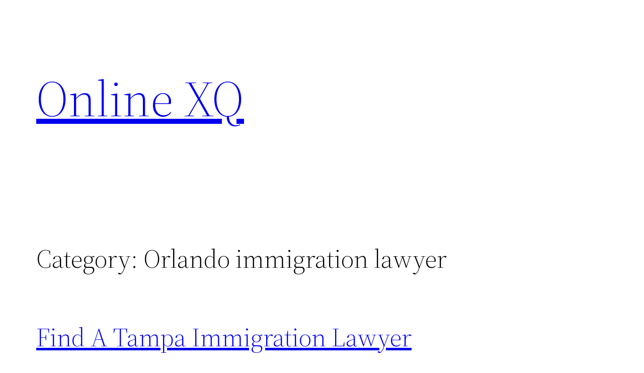

--- FILE ---
content_type: application/javascript
request_url: https://onlinexq.com/wp-content/plugins/widgetkit/cache/widgetkit-212ac469.js
body_size: 6022
content:
window["WIDGETKIT_URL"]="/wp-content/plugins/widgetkit";
function wk_ajax_render_url(widgetid){return"https://onlinexq.com/wp-admin/admin-ajax.php?action=widgetkit_render&id="+widgetid}
(function(g,f){var a={};f.$widgetkit={lazyloaders:{},load:function(b){a[b]||(a[b]=g.getScript(b));return a[b]},lazyload:function(a){a=a||document;g("[data-widgetkit]",a).each(function(){var a=g(this),b=a.data("widgetkit"),c=a.data("options")||{};!a.data("wk-loaded")&&$widgetkit.lazyloaders[b]&&($widgetkit.lazyloaders[b](a,c),a.data("wk-loaded",!0))})}};g(function(){$widgetkit.lazyload()});for(var b=document.createElement("div"),c=b.style,b=!1,d=["-webkit-","-moz-","-o-","-ms-","-khtml-"],e=["Webkit","Moz","O","ms","Khtml"],j="",h=0;h<e.length;h++)if(""===c[e[h]+"Transition"]){b=e[h]+"Transition";j=d[h];break}$widgetkit.prefix=j;c=$widgetkit;b=(d=b)&&"WebKitCSSMatrix"in window&&"m11"in new WebKitCSSMatrix&&!navigator.userAgent.match(/Chrome/i);e=document.createElement("canvas");e=!(!e.getContext||!e.getContext("2d"));c.support={transition:d,css3d:b,canvas:e};$widgetkit.css3=function(a){a=a||{};a.transition&&(a[j+"transition"]=a.transition);a.transform&&(a[j+"transform"]=a.transform);a["transform-origin"]&&(a[j+"transform-origin"]=a["transform-origin"]);return a};if(!(b=g.browser))c=navigator.userAgent,c=c.toLowerCase(),b={},c=/(chrome)[ \/]([\w.]+)/.exec(c)||/(webkit)[ \/]([\w.]+)/.exec(c)||/(opera)(?:.*version)?[ \/]([\w.]+)/.exec(c)||/(msie) ([\w.]+)/.exec(c)||0>c.indexOf("compatible")&&/(mozilla)(?:.*? rv:([\w.]+))?/.exec(c)||[],b[c[1]]=!0,b.version=c[2]||"0";g.browser=b;b=null})(jQuery,window);(function(g){var f;a:{try{f=parseInt(navigator.appVersion.match(/MSIE (\d\.\d)/)[1],10);break a}catch(a){}f=!1}f&&9>f&&(g(document).ready(function(){g("body").addClass("wk-ie wk-ie"+f)}),g.each("abbr article aside audio canvas details figcaption figure footer header hgroup mark meter nav output progress section summary time video".split(" "),function(){document.createElement(this)}))})(jQuery);(function(g,f){f.$widgetkit.trans={__data:{},addDic:function(a){g.extend(this.__data,a)},add:function(a,b){this.__data[a]=b},get:function(a){if(!this.__data[a])return a;var b=1==arguments.length?[]:Array.prototype.slice.call(arguments,1);return this.printf(String(this.__data[a]),b)},printf:function(a,b){if(!b)return a;var c="",d=a.split("%s");if(1==d.length)return a;for(var e=0;e<b.length;e++)d[e].lastIndexOf("%")==d[e].length-1&&e!=b.length-1&&(d[e]+="s"+d.splice(e+1,1)[0]),c+=d[e]+b[e];return c+
d[d.length-1]}}})(jQuery,window);(function(g){g.easing.jswing=g.easing.swing;g.extend(g.easing,{def:"easeOutQuad",swing:function(f,a,b,c,d){return g.easing[g.easing.def](f,a,b,c,d)},easeInQuad:function(f,a,b,c,d){return c*(a/=d)*a+b},easeOutQuad:function(f,a,b,c,d){return-c*(a/=d)*(a-2)+b},easeInOutQuad:function(f,a,b,c,d){return 1>(a/=d/2)?c/2*a*a+b:-c/2*(--a*(a-2)-1)+b},easeInCubic:function(f,a,b,c,d){return c*(a/=d)*a*a+b},easeOutCubic:function(f,a,b,c,d){return c*((a=a/d-1)*a*a+1)+b},easeInOutCubic:function(f,a,b,c,d){return 1>(a/=d/2)?c/2*a*a*a+b:c/2*((a-=2)*a*a+2)+b},easeInQuart:function(f,a,b,c,d){return c*(a/=d)*a*a*a+b},easeOutQuart:function(f,a,b,c,d){return-c*((a=a/d-1)*a*a*a-1)+b},easeInOutQuart:function(f,a,b,c,d){return 1>(a/=d/2)?c/2*a*a*a*a+b:-c/2*((a-=2)*a*a*a-2)+b},easeInQuint:function(f,a,b,c,d){return c*(a/=d)*a*a*a*a+b},easeOutQuint:function(f,a,b,c,d){return c*((a=a/d-1)*a*a*a*a+1)+b},easeInOutQuint:function(f,a,b,c,d){return 1>(a/=d/2)?c/2*a*a*a*a*a+b:c/2*((a-=2)*a*a*a*a+2)+b},easeInSine:function(f,a,b,c,d){return-c*Math.cos(a/d*(Math.PI/2))+c+b},easeOutSine:function(f,a,b,c,d){return c*Math.sin(a/d*(Math.PI/2))+b},easeInOutSine:function(f,a,b,c,d){return-c/2*(Math.cos(Math.PI*a/d)-1)+b},easeInExpo:function(f,a,b,c,d){return 0==a?b:c*Math.pow(2,10*(a/d-1))+b},easeOutExpo:function(f,a,b,c,d){return a==d?b+c:c*(-Math.pow(2,-10*a/d)+1)+b},easeInOutExpo:function(f,a,b,c,d){return 0==a?b:a==d?b+c:1>(a/=d/2)?c/2*Math.pow(2,10*(a-1))+b:c/2*(-Math.pow(2,-10*--a)+2)+b},easeInCirc:function(f,a,b,c,d){return-c*(Math.sqrt(1-(a/=d)*a)-1)+b},easeOutCirc:function(f,a,b,c,d){return c*Math.sqrt(1-(a=a/d-1)*a)+b},easeInOutCirc:function(f,a,b,c,d){return 1>(a/=d/2)?-c/2*(Math.sqrt(1-a*a)-1)+b:c/2*(Math.sqrt(1-(a-=2)*a)+1)+b},easeInElastic:function(f,a,b,c,d){f=1.70158;var e=0,g=c;if(0==a)return b;if(1==(a/=d))return b+c;e||(e=0.3*d);g<Math.abs(c)?(g=c,f=e/4):f=e/(2*Math.PI)*Math.asin(c/g);return-(g*Math.pow(2,10*(a-=1))*Math.sin((a*d-f)*2*Math.PI/e))+b},easeOutElastic:function(f,a,b,c,d){f=1.70158;var e=0,g=c;if(0==a)return b;if(1==(a/=d))return b+c;e||(e=0.3*d);g<Math.abs(c)?(g=c,f=e/4):f=e/(2*Math.PI)*Math.asin(c/g);return g*Math.pow(2,-10*a)*Math.sin((a*d-f)*2*Math.PI/e)+c+b},easeInOutElastic:function(f,a,b,c,d){f=1.70158;var e=0,g=c;if(0==a)return b;if(2==(a/=d/2))return b+c;e||(e=d*0.3*1.5);g<Math.abs(c)?(g=c,f=e/4):f=e/(2*Math.PI)*Math.asin(c/g);return 1>a?-0.5*g*Math.pow(2,10*(a-=1))*Math.sin((a*d-f)*2*Math.PI/e)+b:0.5*g*Math.pow(2,-10*(a-=1))*Math.sin((a*d-f)*2*Math.PI/e)+c+b},easeInBack:function(f,a,b,c,d,e){void 0==e&&(e=1.70158);return c*(a/=d)*a*((e+1)*a-e)+b},easeOutBack:function(f,a,b,c,d,e){void 0==e&&(e=1.70158);return c*((a=a/d-1)*a*((e+1)*a+e)+1)+b},easeInOutBack:function(f,a,b,c,d,e){void 0==e&&(e=1.70158);return 1>(a/=d/2)?c/2*a*a*(((e*=1.525)+1)*a-e)+b:c/2*((a-=2)*a*(((e*=1.525)+1)*a+e)+2)+b},easeInBounce:function(f,a,b,c,d){return c-g.easing.easeOutBounce(f,d-a,0,c,d)+b},easeOutBounce:function(f,a,b,c,d){return(a/=d)<1/2.75?c*7.5625*a*a+b:a<2/2.75?c*(7.5625*(a-=1.5/2.75)*a+0.75)+
b:a<2.5/2.75?c*(7.5625*(a-=2.25/2.75)*a+0.9375)+b:c*(7.5625*(a-=2.625/2.75)*a+0.984375)+b},easeInOutBounce:function(f,a,b,c,d){return a<d/2?0.5*g.easing.easeInBounce(f,2*a,0,c,d)+b:0.5*g.easing.easeOutBounce(f,2*a-d,0,c,d)+0.5*c+b}})})(jQuery);(function(g){function f(a){var c=a||window.event,d=[].slice.call(arguments,1),e=0,f=0,h=0;a=g.event.fix(c);a.type="mousewheel";a.wheelDelta&&(e=a.wheelDelta/120);a.detail&&(e=-a.detail/3);h=e;void 0!==c.axis&&c.axis===c.HORIZONTAL_AXIS&&(h=0,f=-1*e);void 0!==c.wheelDeltaY&&(h=c.wheelDeltaY/120);void 0!==c.wheelDeltaX&&(f=-1*c.wheelDeltaX/120);d.unshift(a,e,f,h);return g.event.handle.apply(this,d)}var a=["DOMMouseScroll","mousewheel"];g.event.special.mousewheel={setup:function(){if(this.addEventListener)for(var b=a.length;b;)this.addEventListener(a[--b],f,!1);else this.onmousewheel=f},teardown:function(){if(this.removeEventListener)for(var b=a.length;b;)this.removeEventListener(a[--b],f,!1);else this.onmousewheel=null}};g.fn.extend({mousewheel:function(a){return a?this.bind("mousewheel",a):this.trigger("mousewheel")},unmousewheel:function(a){return this.unbind("mousewheel",a)}})})(jQuery);(function(g){var f=g.support;var a=document.createElement("INPUT");a.type="file";if(a="files"in a)a=new XMLHttpRequest,a=!(!a||!("upload"in a&&"onprogress"in a.upload))&&!!window.FormData;f.ajaxupload=a;g.support.ajaxupload&&g.event.props.push("dataTransfer");g.fn.uploadOnDrag=function(a){return!g.support.ajaxupload?this:this.each(function(){var c=g(this),b=g.extend({action:"",single:!1,method:"POST",params:{},loadstart:function(){},load:function(){},loadend:function(){},progress:function(){},complete:function(){},allcomplete:function(){},readystatechange:function(){}},a);c.on("drop",function(a){function c(a,b){for(var d=new FormData,e=new XMLHttpRequest,f=0,h;h=a[f];f++)d.append("files[]",h);for(var l in b.params)d.append(l,b.params[l]);e.upload.addEventListener("progress",function(a){b.progress(100*(a.loaded/a.total),a)},!1);e.addEventListener("loadstart",function(a){b.loadstart(a)},!1);e.addEventListener("load",function(a){b.load(a)},!1);e.addEventListener("loadend",function(a){b.loadend(a)},!1);e.addEventListener("error",function(a){b.error(a)},!1);e.addEventListener("abort",function(a){b.abort(a)},!1);e.open(b.method,b.action,!0);e.onreadystatechange=function(){b.readystatechange(e);if(4==e.readyState){var a=e.responseText;if("json"==b.type)try{a=g.parseJSON(a)}catch(c){a=!1}b.complete(a,e)}};e.send(d)}a.stopPropagation();a.preventDefault();var d=a.dataTransfer.files;if(b.single){var f=a.dataTransfer.files.length,e=0,j=b.complete;b.complete=function(a,g){e+=1;j(a,g);e<f?c([d[e]],b):b.allcomplete()};c([d[0]],b)}else c(d,b)}).on("dragover",function(a){a.stopPropagation();a.preventDefault()})})};g.fn.ajaxform=function(a){return!g.support.ajaxupload?this:this.each(function(){var b=g(this),c=g.extend({action:b.attr("action"),method:b.attr("method"),loadstart:function(){},load:function(){},loadend:function(){},progress:function(){},complete:function(){},readystatechange:function(){}},a);b.on("submit",function(a){a.preventDefault();a=new FormData(this);var b=new XMLHttpRequest;a.append("formdata","1");b.upload.addEventListener("progress",function(a){c.progress(100*(a.loaded/a.total),a)},!1);b.addEventListener("loadstart",function(a){c.loadstart(a)},!1);b.addEventListener("load",function(a){c.load(a)},!1);b.addEventListener("loadend",function(a){c.loadend(a)},!1);b.addEventListener("error",function(a){c.error(a)},!1);b.addEventListener("abort",function(a){c.abort(a)},!1);b.open(c.method,c.action,!0);b.onreadystatechange=function(){c.readystatechange(b);if(4==b.readyState){var a=b.responseText;if("json"==c.type)try{a=g.parseJSON(a)}catch(d){a=!1}c.complete(a,b)}};b.send(a)})})};if(!g.event.special.debouncedresize){var b=g.event,c,d;c=b.special.debouncedresize={setup:function(){g(this).on("resize",c.handler)},teardown:function(){g(this).off("resize",c.handler)},handler:function(a,f){var g=this,m=arguments,k=function(){a.type="debouncedresize";b.dispatch.apply(g,m)};d&&clearTimeout(d);f?k():d=setTimeout(k,c.threshold)},threshold:150}}})(jQuery);
(function(d){var a=function(){};a.prototype=d.extend(a.prototype,{name:"accordion",options:{index:0,duration:500,easing:"easeOutQuart",animated:"slide",event:"click",collapseall:!0,matchheight:!0,toggler:".toggler",content:".content"},initialize:function(a,b){var b=d.extend({},this.options,b),c=a.find(b.toggler),g=function(a){var f=c.eq(a).hasClass("active")?d([]):c.eq(a),e=c.eq(a).hasClass("active")?c.eq(a):d([]);f.hasClass("active")&&(e=f,f=d([]));b.collapseall&&(e=c.filter(".active"));switch(b.animated){case"slide":f.next().stop().show().animate({height:f.next().data("height")},{easing:b.easing,duration:b.duration});e.next().stop().animate({height:0},{easing:b.easing,duration:b.duration,complete:function(){e.next().hide()}});break;default:f.next().show().css("height",f.next().data("height")),e.next().hide().css("height",0)}f.addClass("active");e.removeClass("active")},j=function(){var i=0;b.matchheight&&a.find(b.content).css("min-height","").css("height","").each(function(){i=Math.max(i,d(this).height())}).css("min-height",i);c.each(function(){var b=d(this),a=b.next();a.data("height",a.css("height","").show().height());b.hasClass("active")?a.show():a.hide().css("height",0)})};c.each(function(a){var c=d(this).bind(b.event,function(){g(a)}),e=c.next().css("overflow","hidden").addClass("content-wrapper");a==b.index||"all"==b.index?(c.addClass("active"),e.show()):e.hide().css("height",0)});j();d(window).bind("resize",function(){j()})}});d.fn[a.prototype.name]=function(){var h=arguments,b=h[0]?h[0]:null;return this.each(function(){var c=d(this);if(a.prototype[b]&&c.data(a.prototype.name)&&"initialize"!=b)c.data(a.prototype.name)[b].apply(c.data(a.prototype.name),Array.prototype.slice.call(h,1));else if(!b||d.isPlainObject(b)){var g=new a;a.prototype.initialize&&g.initialize.apply(g,d.merge([c],h));c.data(a.prototype.name,g)}else d.error("Method "+b+" does not exist on jQuery."+a.name)})};window.$widgetkit&&($widgetkit.lazyloaders.accordion=function(a,b){d(a).accordion(b)})})(jQuery);
(function(){$widgetkit.lazyloaders["gallery-slider"]=function(b,a){var f=b.find(".slides:first"),d=f.children(),e="auto"==a.total_width?b.width():a.total_width>b.width()?b.width():a.total_width,h=e/d.length-a.spacing,g=a.width,c=a.height;if("auto"==a.total_width||a.total_width>=e)c=a.width/(e/2),g=a.width/c,c=a.height/c,d.css("background-size",g+"px "+c+"px");d.css({width:h,"margin-right":a.spacing});f.width(2*d.eq(0).width()*d.length);b.css({width:e,height:c});$widgetkit.load(WIDGETKIT_URL+"/widgets/gallery/js/slider.js").done(function(){b.galleryslider(a)})}})(jQuery);
$widgetkit.load('/wp-content/plugins/widgetkit/widgets/lightbox/js/lightbox.js').done(function(){jQuery(function($){setTimeout(function(){$('a[data-lightbox]').lightbox({"titlePosition":"float","transitionIn":"fade","transitionOut":"fade","overlayShow":1,"overlayColor":"#777","overlayOpacity":0.7});},500);});});
(function(){$widgetkit.lazyloaders.googlemaps=function(a,b){$widgetkit.load(WIDGETKIT_URL+"/widgets/map/js/map.js").done(function(){a.googlemaps(b)})}})(jQuery);
$widgetkit.trans.addDic({"FROM_ADDRESS":"From address: ","GET_DIRECTIONS":"Get directions","FILL_IN_ADDRESS":"Please fill in your address.","ADDRESS_NOT_FOUND":"Sorry, address not found!","LOCATION_NOT_FOUND":", not found!"});
if(!window['mejs']){$widgetkit.load('/wp-content/plugins/widgetkit/widgets/mediaplayer/mediaelement/mediaelement-and-player.js').done(function(){jQuery(function($){mejs.MediaElementDefaults.pluginPath='/wp-content/plugins/widgetkit/widgets/mediaplayer/mediaelement/';$('video,audio').each(function(){var ele=$(this);if(!ele.parent().hasClass('mejs-mediaelement')){ele.data('mediaelement',new mejs.MediaElementPlayer(this,{"pluginPath":"\/wp-content\/plugins\/widgetkit\/widgets\/mediaplayer\/mediaelement\/"}));var w=ele.data('mediaelement').width,h=ele.data('mediaelement').height;$.onMediaQuery('(max-width: 767px)',{valid:function(){ele.data('mediaelement').setPlayerSize('100%',ele.is('video')?'100%':h);},invalid:function(){var parent_width=ele.parent().width();if(w>parent_width){ele.css({width:'',height:''}).data('mediaelement').setPlayerSize('100%','100%');}else{ele.css({width:'',height:''}).data('mediaelement').setPlayerSize(w,h);}}});if($(window).width()<=767){ele.data('mediaelement').setPlayerSize('100%',ele.is('video')?'100%':h);}}});});});}else{jQuery(function($){mejs.MediaElementDefaults.pluginPath='/wp-content/plugins/widgetkit/widgets/mediaplayer/mediaelement/';$('video,audio').each(function(){var ele=$(this);if(!ele.parent().hasClass('mejs-mediaelement')){ele.data('mediaelement',new mejs.MediaElementPlayer(this,{"pluginPath":"\/wp-content\/plugins\/widgetkit\/widgets\/mediaplayer\/mediaelement\/"}));var w=ele.data('mediaelement').width,h=ele.data('mediaelement').height;$.onMediaQuery('(max-width: 767px)',{valid:function(){ele.data('mediaelement').setPlayerSize('100%',ele.is('video')?'100%':h);},invalid:function(){var parent_width=ele.parent().width();if(w>parent_width){ele.css({width:'',height:''}).data('mediaelement').setPlayerSize('100%','100%');}else{ele.css({width:'',height:''}).data('mediaelement').setPlayerSize(w,h);}}});if($(window).width()<=767){ele.data('mediaelement').setPlayerSize('100%',ele.is('video')?'100%':h);}}});});;}
(function(e){$widgetkit.lazyloaders.slideset=function(a,f){a.css("visibility","hidden");var h=a.find(".sets:first"),c=h.css({width:""}).width(),d=a.find("ul.set").show(),g=0;"auto"==f.width&&a.width();var i="auto"==f.height?d.eq(0).children().eq(0).outerHeight(!0):f.height;d.each(function(){var a=e(this).show(),b=0;e(this).children().each(function(){var a=e(this);a.css("left",b);b+=a.width()});g=Math.max(g,b);a.css("width",b).data("width",b).hide()});d.eq(0).show();h.css({height:i});g>c&&(c=g/c,d.css($widgetkit.css3({transform:"scale("+
1/c+")"})),h.css("height",i/c));d.css({height:i});$widgetkit.load(WIDGETKIT_URL+"/widgets/slideset/js/slideset.js").done(function(){a.slideset(f).css("visibility","visible");a.find("img[data-src]").each(function(){var a=e(this),b=a.data("src");setTimeout(function(){a.attr("src",b)},1)})})}})(jQuery);
(function(f){$widgetkit.lazyloaders.slideshow=function(a,c){$widgetkit.support.canvas&&a.find("img[data-src]").each(function(){var a=f(this),b=document.createElement("canvas"),c=b.getContext("2d");b.width=a.attr("width");b.height=a.attr("height");c.drawImage(this,0,0);a.attr("src",b.toDataURL("image/png"))});a.css("visibility","hidden");var b=c.width,d=c.height,e=a.find("ul.slides:first"),g=e.children();g.css("width","");g.css("height","");e.css("height","");a.css("width","");"auto"!=b&&a.width()<b&&(d=b="auto");a.css({width:"auto"==b?a.width():b});e.width();b=d;"auto"==b&&(b=g.eq(0).show().height());g.css({height:b});e.css("height",b);$widgetkit.load(WIDGETKIT_URL+"/widgets/slideshow/js/slideshow.js").done(function(){a.find("img[data-src]").each(function(){var a=f(this),b=a.data("src");setTimeout(function(){a.attr("src",b)},1)});a.slideshow(c).css("visibility","visible")})};$widgetkit.lazyloaders.showcase=function(a,c){var b=a.find(".wk-slideshow").css("visibility","hidden"),d=a.find(".wk-slideset").css("visibility","hidden"),e=d.find("ul.set > li");$widgetkit.lazyloaders.slideshow(b,c);$widgetkit.lazyloaders.slideset(d,f.extend({},c,{width:"auto",height:"auto",autoplay:!1,duration:c.slideset_effect_duration,index:parseInt(c.index/c.items_per_set)}));f(window).bind("resize",function(){var b=function(){a.css("width","");"auto"==c.width||c.width>a.width()?a.width(a.width()):a.width(c.width)};b();return b}());f.when($widgetkit.load(WIDGETKIT_URL+"/widgets/slideset/js/slideset.js"),$widgetkit.load(WIDGETKIT_URL+"/widgets/slideshow/js/slideshow.js")).done(function(){b.css("visibility","visible");d.css("visibility","visible");var a=b.data("slideshow"),c=d.data("slideset");e.eq(a.index).addClass("active");b.bind("slideshow-show",function(a,b,d){if(!e.removeClass("active").eq(d).addClass("active").parent().is(":visible"))switch(d){case 0:c.show(0);break;case e.length-1:c.show(c.sets.length-1);break;default:c[d>b?"next":"previous"]()}});e.each(function(b){f(this).bind("click",function(){a.stop();a.show(b)})})})}})(jQuery);
$widgetkit.load('/wp-content/plugins/widgetkit/widgets/spotlight/js/spotlight.js').done(function(){jQuery(function($){$('[data-spotlight]').spotlight({"duration":300});});});
jQuery(function(b){var f=function(b){var a=new Date(Date.parse(b.replace(/(\d+)-(\d+)-(\d+)T(.+)([-\+]\d+):(\d+)/g,"$1/$2/$3 $4 UTC$5$6"))),a=parseInt(((1<arguments.length?arguments[1]:new Date).getTime()-a)/1E3);return 60>a?$widgetkit.trans.get("LESS_THAN_A_MINUTE_AGO"):120>a?$widgetkit.trans.get("ABOUT_A_MINUTE_AGO"):2700>a?$widgetkit.trans.get("X_MINUTES_AGO",parseInt(a/60).toString()):5400>a?$widgetkit.trans.get("ABOUT_AN_HOUR_AGO"):86400>a?$widgetkit.trans.get("X_HOURS_AGO",parseInt(a/3600).toString()):172800>a?$widgetkit.trans.get("ONE_DAY_AGO"):$widgetkit.trans.get("X_DAYS_AGO",parseInt(a/86400).toString())};b(".wk-twitter time").each(function(){b(this).html(f(b(this).attr("datetime")))});var d=b(".wk-twitter-bubbles");if(d.length){var e=function(){d.each(function(){var c=0;b(this).find("p.content").each(function(){var a=b(this).height();a>c&&(c=a)}).css("min-height",c)})};e();b(window).bind("load",e)}});
$widgetkit.trans.addDic({"LESS_THAN_A_MINUTE_AGO":"less than a minute ago","ABOUT_A_MINUTE_AGO":"about a minute ago","X_MINUTES_AGO":"%s minutes ago","ABOUT_AN_HOUR_AGO":"about an hour ago","X_HOURS_AGO":"about %s hours ago","ONE_DAY_AGO":"1 day ago","X_DAYS_AGO":"%s days ago"});